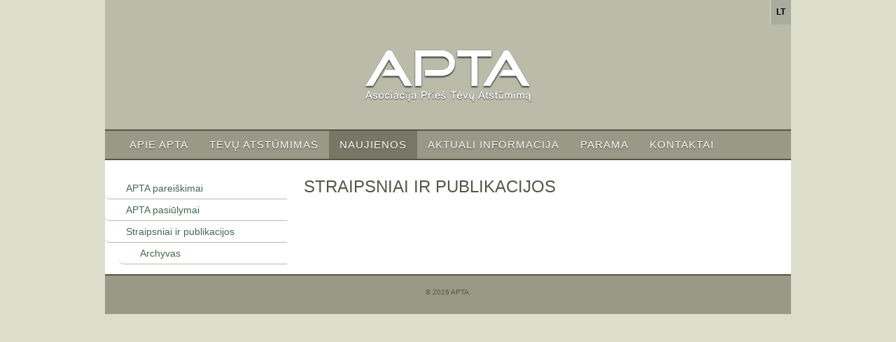

--- FILE ---
content_type: text/html; charset=utf-8
request_url: http://www.pries-tevu-atstumima.lt/lt/naujienos/straipsniai-ir-publikacijos
body_size: 1618
content:
<!DOCTYPE html PUBLIC "-//W3C//DTD XHTML 1.0 Strict//EN" "http://www.w3.org/TR/xhtml1/DTD/xhtml1-strict.dtd">
<html xmlns="http://www.w3.org/1999/xhtml">
<head>
<title>Straipsniai ir publikacijos - APTA</title>
<base href="http://www.pries-tevu-atstumima.lt/" />
<meta http-equiv="Content-Type" content="text/html; charset=utf-8" />
 

<link rel="stylesheet" type="text/css" href="http://www.pries-tevu-atstumima.lt/tmp/cache/stylesheet_combined_d54a50b4d902b23539d2e1e86cc260b8.css" />


<script src="lib/jquery/js/jquery-1.7.2.min.js" type="text/javascript"></script> 
<script src="lib/jquery/js/jquery.hoverintent.js" type="text/javascript"></script>
<script src="moar.js" type="text/javascript"></script>

<script type="text/javascript">var switchTo5x=true;</script>
<script type="text/javascript" src="http://w.sharethis.com/button/buttons.js"></script>
<script type="text/javascript" src="http://s.sharethis.com/loader.js"></script>
</head><body>

<div id="wrapper">
<div id="th_menu">
<div id="langswitch"><span class="active">
LT</span>
</div>
</div>
	<div id="header-wrapper">
		<div id="header">
<div id="sitelogo"><h1><a href="http://www.pries-tevu-atstumima.lt">APTA</a></h1></div>
		</div>
	</div>
	<!-- end #header -->
	<div id="menu-wrapper">
		<div id="menu">
			 
<ul class="clearfix">

<li><a href="http://www.pries-tevu-atstumima.lt/"> Apie APTA </a>


</li>

<li><a href="http://www.pries-tevu-atstumima.lt/lt/tas"> Tėvų atstūmimas  </a>


</li>

<li class="activeparent"> <a href="http://www.pries-tevu-atstumima.lt/lt/naujienos" class="activeparent"> Naujienos </a>


</li>

<li><a href="http://www.pries-tevu-atstumima.lt/lt/naudingos-nuorodos-2"> AKTUALI INFORMACIJA </a>


</li>

<li><a href="http://www.pries-tevu-atstumima.lt/lt/parama"> Parama </a>


</li>

<li><a href="http://www.pries-tevu-atstumima.lt/lt/kontaktai"> KONTAKTAI </a>



</li>
</ul>

		</div>
	</div>
	<!-- end #menu -->
	<div id="page">
		<div id="page-bgtop">

<div id="lc">
  <div id="vmenu">
 
<ul class="clearfix">

<li><a href="http://www.pries-tevu-atstumima.lt/lt/naujienos/apta-pareiskimai-ir-pasulymai"> APTA pareiškimai </a>


</li>

<li><a href="http://www.pries-tevu-atstumima.lt/lt/naujienos/apta-pasiulymai"> APTA pasiūlymai  </a>


</li>

<li><a href="http://www.pries-tevu-atstumima.lt/lt/naujienos/straipsniai-ir-publikacijos" class="currentpage"> Straipsniai ir publikacijos </a>


<ul>

<li><a href="http://www.pries-tevu-atstumima.lt/lt/naujienos/straipsniai-ir-publikacijos/archyvas-2"> Archyvas </a>



</li></ul></li>
</ul>

  </div>
 </div>

 <div id="mc" class="wide">
  <div id="content_inner">
<h1 class="title">Straipsniai ir publikacijos</h1>
	<div class="entry">
		<div id="news_list">
<!-- End News Display Template -->
</div>	</div>
  </div>
 </div>


				<div style="clear: both;">&nbsp;</div>

		</div>
	</div>
	<!-- end #page -->
</div>
<div id="footer">
	<p>&copy; 2026 APTA.</p>
</div>
<!-- end #footer -->
<script>
var options={ "publisher": "58135990-ccda-46df-a841-a12c8eee3f96", "position": "left", "ad": { "visible": false, "openDelay": 5, "closeDelay": 0}, "chicklets": { "items": ["facebook", "googleplus", "twitter", "linkedin", "email"]}};
var st_hover_widget = new sharethis.widgets.hoverbuttons(options);
</script>
<script defer src="https://static.cloudflareinsights.com/beacon.min.js/vcd15cbe7772f49c399c6a5babf22c1241717689176015" integrity="sha512-ZpsOmlRQV6y907TI0dKBHq9Md29nnaEIPlkf84rnaERnq6zvWvPUqr2ft8M1aS28oN72PdrCzSjY4U6VaAw1EQ==" data-cf-beacon='{"version":"2024.11.0","token":"5d88766229b144f996316d1ec2fbd115","r":1,"server_timing":{"name":{"cfCacheStatus":true,"cfEdge":true,"cfExtPri":true,"cfL4":true,"cfOrigin":true,"cfSpeedBrain":true},"location_startswith":null}}' crossorigin="anonymous"></script>
</body>
</html>

--- FILE ---
content_type: text/css
request_url: http://www.pries-tevu-atstumima.lt/tmp/cache/stylesheet_combined_d54a50b4d902b23539d2e1e86cc260b8.css
body_size: 3692
content:
body {
	margin: 0;
	padding: 0;
	background: #ddc;
	font-family: Arial, Helvetica, sans-serif;
	font-size: 12px;
	color: #333;
}

h1, h2, h3 {
	margin: 0;
	padding: 0;
	text-transform: uppercase;
	font-family: Arial, sans-serif;
	font-weight: normal;
	color: #554;
}

h1 {	font-size: 2em;}

h1.title {margin-bottom: 15px;}

h2 {	font-size: 2.4em;}

h3 {	font-size: 1.6em;}

p, ul, ol {
	margin-top: 0;
	line-height: 180%;
}

ul, ol {
}

a {	text-decoration: none;  color: #11c;}
#vmenu a {text-decoration: none;  color: #465;}
#vmenu a:hover {color:#000;}
.news_link a {text-decoration: none;  color: #000;}
a:hover {	text-decoration: underline;}

img.border { border: 6px solid #EEE7DF; }

img.alignleft { float: left; margin-right: 25px; }

img.alignright { float: right;}

img.aligncenter { margin: 0px auto; }

#wrapper {width:980px; margin: 0 auto; padding: 0; }

/* Header */

#header-wrapper { height: 150px; background: #bba; }

#header { width: 980px; height: 150px;	margin: 0 auto; }

/* Logo */

#sitelogo { height: 150px; }

#sitelogo h1, #sitelogo p { display: block; margin: 0; padding: 0; }

#sitelogo a { 
display:block;
height:100%;
margin: 0px;
	letter-spacing: -1px;
	text-align: center;
	text-transform: uppercase;
	font-size: 0px;
	font-weight: bold;
	color: #FFFFFF;
	height: 150px;
	background: url(/uploads/3c_tpl/logoadmingray.png) center no-repeat;

}

#sitelogo h1 a {	color: #FFFFFF; }

#sitelogo p {
margin-top: -10px;
	text-align: center;
	text-transform: uppercase;
	font-family: 'Arvo', serif;
	font-size: 20px;
}

/*#sitelogo a {
	border: none;
	background: none;
	text-decoration: none;
	color: #FFFFFF;
}*/

/* Search */

#search {
	float: right;
	width: 280px;
	height: 100px;
	padding: 0;
}

#search form {
	height: 41px;
	margin: 0;
	padding: 60px 0 0 30px;
}

#search fieldset {
	margin: 0;
	padding: 0;
	border: none;
}

#search-text {
	width: 195px;
	padding: 6px 10px;
	border: none;
	background: #FFFFFF;
	text-transform: lowercase;
	font: normal 11px Arial, Helvetica, sans-serif;
	color: #7F7F81;
}

#search-submit {
	display: none;
}


/* Menu */

#menu-wrapper {
        background: #998;
	height: 40px;
        border-bottom: 2px solid #554;
        border-top: 2px solid #554;
}

#menu {
	width: 940px;
	height: 40px;
	margin: 0px auto;
	padding: 0px 20px 0px 20px;
}

#menu .activeparent, #menu .currentpage {
background: #776;
}

#menu ul {
	margin: 0;
	padding: 0px 0px 0px 0px;
	list-style: none;
	line-height: normal;
}

#menu li {
	float: left;
}

#menu a {
	display: block;
	float: left;
	height: 40px;
	margin: 0px;
	padding: 0px 15px 0px 15px;
	line-height: 40px;
	letter-spacing: 1px;
	text-decoration: none;
	text-transform: uppercase;
	font-family: Arial, sans-serif;
	font-size: 15px;
	font-weight: normal;
	color: #fff;
	border: none;
	text-shadow: 0 1px 1px #443;
}

#menu .current_page_item a {
	color: #FFFFFF;
}

#menu a:hover {
	text-decoration: none;
background: #aa9;
}

#th_menu {
position:relative;
height:35px;
background:#bba;
}



/* Page */

#page {

}

#page-bgtop {
	overflow: hidden;
	background: #fff /*url(/priestev/img/3cbg.png) repeat-y center bottom*/;
}


#page-content {
	width: 920px;
	margin: 0px auto;
}

/* Content */

#content {
	float: left;
	width: 610px;
	padding: 0px 0px 0px 0px;
}

.post {
	clear: both;
	padding-bottom: 10px;
}

.post .title {
	padding-top: 10px;
	letter-spacing: -2px;
}

.post .title a {
	color: #2483A6;
	border: none;
}

.post .meta {
	padding-bottom: 10px;
	text-align: left;
	font-family: Arial, Helvetica, sans-serif;
	font-size: 11px;
	font-style: italic;
}

.post .meta a {
}

.post .entry {
	/*text-align: justify;*/
	margin-bottom: 25px;
	padding: 10px 0px 0px 0px;
}

.links {
	display: block;
	width: 96px;
	padding: 2px 0px 2px 0px;
	background: #A53602;
	text-align: center;
	text-transform: uppercase;
	font-size: 10px;
	color: #FFFFFF;
}

table.content_table {
border-collapse:collapse;
border:1px solid gray;
}

.content_table td {
text-align: left;
border:1px solid gray;
padding:5px;
}

/* Sidebar */

#sidebar {
	float: right;
	width: 230px;
	padding: 0px 0px 0px 0px;
}

#sidebar ul {
	margin: 0;
	padding: 0;
	list-style: none;
}

#sidebar li {
	margin: 0;
	padding: 0;
}

#sidebar li ul {
	margin: 0px 15px;
	padding-bottom: 30px;
}

#sidebar li li {
	line-height: 35px;
}

#sidebar li li span {
	display: block;
	margin-top: -20px;
	padding: 0;
	font-size: 11px;
	font-style: italic;
}

#sidebar li li a {
	color: #181B20;
}

#sidebar h2 {
	height: 38px;
	margin-bottom: 20px;
	padding: 12px 0 0 15px;
	border-bottom: 1px dashed #B3B0B0;
	letter-spacing: -1px;
	font-size: 24px;
	color: #2483A6;
}

#sidebar p {
	margin: 0 0px;
	padding: 0px 20px 20px 20px;
	text-align: justify;
}

#sidebar a {
	border: none;
}

#sidebar a:hover {
	text-decoration: underline;
}




#lc { width: 260px; float: left; }



h2.blockhead, h3.blockhead {
text-transform:none;
text-align:center;
font-size:16px;
font-weight:bold;
/*margin-top:10px;*/
padding:5px;
background: #bba;
border-bottom: 1px solid #665
}


#lc .blockhead {
border-bottom-right-radius:15px;
}

#rc .blockhead {
border-bottom-left-radius:15px;
}

#lc h3, #rc h3 {
text-transform:none;
text-align:center;
padding:5px;
font-size:14px;
font-weight:bold;
}

#nav_inner {padding:1em 1.2em;}

#mc { width: 500px; float: left; top: 0px; }

#content h1, #content a { color: #437fb1; }

#content_inner { padding:2em; }

#rc { width: 220px; float: left; }

#mc.wide { width: 720px; float: left; top: 0px; }
#mc.wider {top: 0px; float:none;width:auto;}

#vmenu {
margin-top:25px;
}

#vmenu ul {
	margin: 0;
	padding: 0;
	list-style: none;
}

#vmenu ul ul {
	margin: 0;
	padding: 0 0 0 20px;
	list-style: none;
}

#vmenu li {
	margin: 0;
	padding: 0;
}

#vmenu li a {
display: block;
line-height: 30px;
margin: 0;
padding: 0 30px;
font-size: 14px;
/*background: url(/uploads/3c_tpl/lmnubg.png) left no-repeat;*/
border-bottom: 1px solid #BBA;
border-bottom-left-radius: 7px;
}





/* Calendar */

#calendar {
}

#calendar_wrap {
	padding: 20px;
}

#calendar table {
	width: 100%;
}

#calendar tbody td {
	text-align: center;
}

#calendar #next {
	text-align: right;
}

/* Footer */

#footer {
	width: 980px;
	height: 55px;
	margin: 0px auto 0px auto;
	background: #998;
	border-top: 2px solid #554;
	font-family: Arial, Helvetica, sans-serif;
        font-size:0.8em;
}

#footer p {
	margin: 0;
	padding-top: 18px;
	line-height: normal;
	text-align: center;
	color: #554;
}

#footer a {
	color: #325C75;
}
.search-button {
        margin:10px 0 0 130px;
 }


/*================================*/
#langswitch {
float: right;
color: gray;
font-weight: bold;
height: 100%;
width: 60px;

}

#langswitch * {
height: 100%;
width: 29px;
display: block;
float: right;
line-height: 35px;
text-align: center;
background: #CDCEBD;
border-left: 1px solid #DDC;
}

#langswitch .active {
color:black;
background:#AAAD9E;
}

#reglog {
float: right;
line-height: 35px;
padding: 0 10px;
background: #CDCEBD;
}


#news_list {
margin:0 0 30px 0;
}

.news_summary {
padding: 20px 0 0;
/*background: url(/uploads/3c_tpl/lmnubg.png) bottom left no-repeat;*/
border-bottom: 1px solid #998;
border-bottom-left-radius: 15px;
}

.news_postdate, .news_category, .news_author, .news_summ, .news_cont, .news_morelink {
padding-left:20px;
padding-right:20px;
}

.news_postdate {font-weight:bold;}

.news_category, .news_author {
font-size:80%;
color:#665
}

.news_summ, .news_cont {
margin-top:5px;
}

.news_link {
margin:5px;
padding:5px 10px;
background:#ddc;
border-radius:10px;
font-size:14px;
}

.news_morelink {
text-align:right;
}

.entry {
/*text-align:justify;*/
}


    /* POLL */
    .pollresults { 
margin: 0 auto;
padding: 0;
list-style-type: none;
      width: 90%;
    }

    .pollresults .pollresult { 
      position: relative;
      display: block;   
      _zoom: 1;

    }
    .pollresults .pollresult .resultlabel { 
      display: block; 
      padding: 0px;
      position: relative; 
      z-index: 2; 
      margin: 2px 0px;
      border-bottom: 1px solid #DDc;
      border-top: 1px solid #DDc;
      border-radius:10px;
      padding-left: 10px;
}
    .pollresults .resultcount { 
      display: block; 
      position: absolute; 
      top: 2px; 
      right: 2px; 
      margin: 0 0.3em; 
      text-align: right; 
      color: #999; 
      font-weight: bold; 
      font-size: 10px; 
      line-height: 2em; 
      z-index: 2;
    }

    .pollresults .resultvotes { 
      display: block; 
      position: absolute; 
      top: 0; 
      left: 0; 
      height: 90%; 
      background: #eed;  
      overflow: hidden; 
      line-height: 2em;
      border-bottom: 1px solid #DDc;
      border-top: 1px solid #DDc;
      border-radius:10px;
    }

    .pollresults li:hover { 
      background: #EFEFEF; 
    }

form {
    width: 80%;
    margin: 0 auto;
}

label, input {
    display: inline-block;
}

label {
    width: 30%;
    text-align: right;
}

label + input {
    width: 30%;
    margin: 0 30% 0 4%;
}

input + input {
    float: right;
}

input[type="submit"] {
padding: 5px 10px;
border: 1px solid #C0C0C0;
text-align: center;
margin: 0 auto;
display:block;
}

.selfsubmit input {
    float:none;margin-bottom:10px;
}

#topic_table td {
border-collapse:collapse;
border:1px solid silver;
}

#loginform {border:none;}

.forum_border {
    border:1px solid;
}

#NewsPostDetailReturnLink{
    margin-top:20px;
}

/* Stylesheet: 3c_new Modified On 2025-09-16 18:17:44 */
caption {
padding: 8px 0;
font-size:15px;
font-weight:bold;
}

/* make all links red */

.calendar .prev {float:left;}
.calendar .next {float:right;}

.calendar tr td a
{
  display:block;
  /*width:100%;
  height:100%;*/
}

/* display the "upcominglist" as one line per entry (assuming default class and id names) */
#cal-upcoming .date-title
,#cal-upcoming .summary-title
{
  display: none;
}

#cal-upcoming h2
,#cal-upcoming .date
,#cal-upcoming .summary
{
  display: inline;
  margin-right: 5px;
}

.cal-list {
padding: 10px;
}

/* tidy up text sizes for lists
#cal-list h1, #cal-upcoming h1
{
  color: #fdbb20;
  font-size: 120%;
}
#cal-list h2, #cal-upcoming h2
{
  font-size: 110%;
} */

.cal-list h3 {
padding: 0px 5px 0px 10px;
font-size: 17px;
padding-left: 0;
padding-bottom: 2px;
text-transform: uppercase;
font-weight: bold;
text-shadow: 0 1px 
white;
color: 
#665;
}

/** large calendar rules (assuming default class and id names) **/
/* border on for #cal-calendar */
.calendar{
  padding: 0;
  margin: 0 auto;
  text-align: center;
  border-collapse:    collapse;
}

.calendar a {
text-decoration:none;
}

/* nice squares for the #cal-calendar table */
.calendar th
{
  margin: 0;
  padding: 0;
  width: 26px;
  text-align: center;
}

.calendar th {
font-weight: bold;
}


.calendar td {
margin: 0;
padding: 0;
vertical-align: middle;
text-align: center;
width: 26px;
height: 26px;
font-weight: normal;
text-shadow: 0 1px white;
}

.calendar td.eventfull {
background: url(http://www.pries-tevu-atstumima.lt/images/daybg.gif) 2px 2px no-repeat;
}

.calendar td.eventfull a {
color:white;
text-shadow:none;
}

/* format summaries nicely in #cal-calendar */
.calendar ul
{
  margin: 0px;
  padding: 0px;
  padding-left: 5px;
}

.calendar li
{
  list-style-type: none;
  padding: 0px;
  margin: 0px;
}

/* background colours for #cal-calendar */
.calendar td
{
  /*background-color: silver;*/
}

.calendar .day
{
  background-color: #80ff80;
}

.cal-event .date-title,
.cal-event .summary-title,
.cal-event .details-title
{
  display: none;
}

.cal-event {
overflow:hidden;
margin-bottom: 10px;
}

.cal-date-from {
font-size:11px;
color:#333
}

.cal-summary {
color: #555;
border-bottom: 1px solid #eaeaea;
padding: 5px 0 5px;
line-height: 1.5em;
font-size: 13px;
}

.daybg {
  border: 1px solid #aaa;
  border-radius:5px;
  height: 100%;
  width: 100%;
}

.daybg1, .daybg2, .daybg3, .daybg4 {
font-family: Arial, Helvetica, sans-serif;
font-size:12px;font-weight:bold;
text-align:center;
padding-top: 5px;

/*text-shadow: 0 -1px 1px #000;*/
background-repeat: no-repeat;
background-attachment:fixed;
background-position:0 0;
}

.calendar-today .daybg {
background-position:-64px 0;
}

.eventfull .daybg {
background-position:-96px 0;
}

.hilite, .calendar-today .hilite, .eventfull .hilite {
background-position:-32px 0;
}

.cal-event h2 {
font-size: 24px;
line-height: 1.5em;
margin-bottom: 0;
font-weight: normal;
color: #333;
font-family: Georgia, Palatino,'Palatino Linotype','Book Antiqua',serif;
padding: 0;
text-shadow: 0 1px white;
}

.cal-event .subtitle {
font-size:13px;
font-weight:bold;
}

.cal-details {
margin-top:10px;
}


.cal-retlink {
float:left;
/*padding-right:20px;*/
}

.fbbtn {
float:right;
margin-top:3px;
}

/*---------------------------------------------------------*/
.cal-upcoming {
/*font-size:70%;*/
line-height:normal;
}


/*---------------------------------------------------------*/
/* Stylesheet: apta_cal Modified On 2012-06-08 11:55:23 */


--- FILE ---
content_type: application/javascript
request_url: http://www.pries-tevu-atstumima.lt/moar.js
body_size: 214
content:
function ajax_load(url,dest)
{  
 var tmp = url + "&showtemplate=false";
 var tmp2 = tmp.replace(/amp;/g,'');
 $(dest).load(tmp2);
}

$(document).ready(function() {

$('.daybg').mouseover(function() { 
  $(this).addClass('hilite');
}).mouseout(function(){
  $(this).removeClass('hilite');
});

});